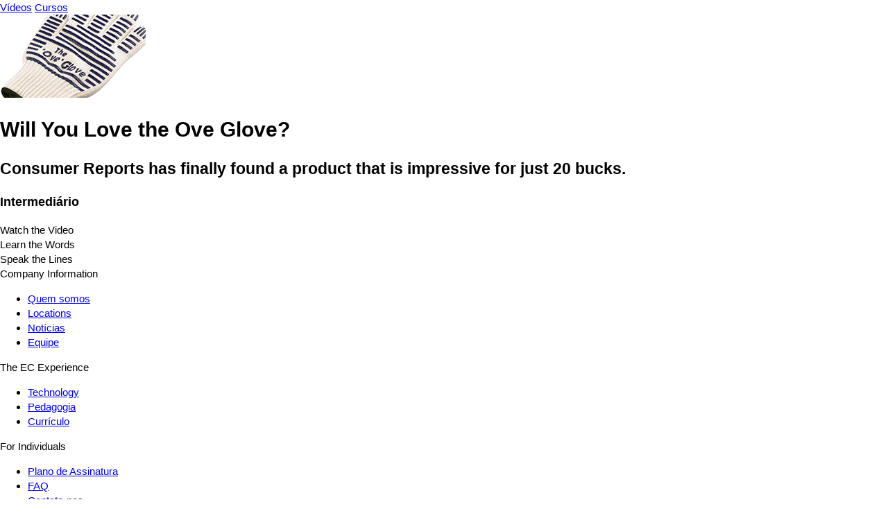

--- FILE ---
content_type: text/html; charset=UTF-8
request_url: https://pt.englishcentral.com/video/11083/will-you-love-the-ove-glove
body_size: 2918
content:
<!DOCTYPE html>
<html lang="pt">
<head>
    <meta name="viewport" content="width=device-width, initial-scale=1, maximum-scale=1, user-scalable=no" />
<meta name="google" content="notranslate" />
<meta name="description" content="Consumer Reports has finally found a product that is impressive for just 20 bucks." />
<meta name="keywords" content="1" />
<meta property="og:title" content="Will You Love the Ove Glove?" />
<meta property="og:description" content="Consumer Reports has finally found a product that is impressive for just 20 bucks." />
<meta property="og:url" content="http://pt.englishcentral.com/video/11083/will-you-love-the-ove-glove" />
<meta property="og:image" content="https://cdna.englishcentral.com/dialogs/11083/demopicture_11083_20190227083432.jpg" />
<meta property="og:image:width" content="420" />
<meta property="og:image:height" content="230" />
<meta property="og:site_name" content="EnglishCentral" />
<meta property="fb:app_id" content="118238151589839" />
<meta property="twitter:card" content="summary" />
<meta property="twitter:site" content="EnglishCentral" />
<meta property="twitter:title" content="Will You Love the Ove Glove?" />
<meta property="twitter:description" content="Consumer Reports has finally found a product that is impressive for just 20 bucks." />
<meta property="twitter:image" content="https://cdna.englishcentral.com/dialogs/11083/demopicture_11083_20190227083432.jpg" />
<meta name="google-site-verification" content="zuSfSAt-vHtoPArVLCDYohHJfCDc0SEK1FxHYSi8e80" />
<meta name="X-UA-Compatible" content="IE=EDGE" />
<meta name="viewport" content="width=device-width, initial-scale=1, maximum-scale=1, user-scalable=no" />
<meta name="google" content="notranslate" /><title>Will You Love the Ove Glove?</title>
<link rel='canonical' href='https://www.englishcentral.com/video/11083/will-you-love-the-ove-glove' id='canonical'>
<link rel='alternate' href='https://www.englishcentral.com/video/11083/will-you-love-the-ove-glove' hreflang='x-default'>
<link rel='alternate' href='https://es.englishcentral.com/video/11083/will-you-love-the-ove-glove' hreflang='es'>
<link rel='alternate' href='https://ja.englishcentral.com/video/11083/will-you-love-the-ove-glove' hreflang='ja'>
<link rel='alternate' href='https://ko.englishcentral.com/video/11083/will-you-love-the-ove-glove' hreflang='ko'>
<link rel='alternate' href='https://pt.englishcentral.com/video/11083/will-you-love-the-ove-glove' hreflang='pt'>
<link rel='alternate' href='https://ru.englishcentral.com/video/11083/will-you-love-the-ove-glove' hreflang='ru'>
<link rel='alternate' href='https://tr.englishcentral.com/video/11083/will-you-love-the-ove-glove' hreflang='tr'>
<link rel='alternate' href='https://vi.englishcentral.com/video/11083/will-you-love-the-ove-glove' hreflang='vi'>
<link rel='alternate' href='https://zh.englishcentral.com/video/11083/will-you-love-the-ove-glove' hreflang='zh'>
<link rel='alternate' href='https://he.englishcentral.com/video/11083/will-you-love-the-ove-glove' hreflang='he'>
<link rel='alternate' href='https://ar.englishcentral.com/video/11083/will-you-love-the-ove-glove' hreflang='ar'>
<link rel='alternate' href='https://fr.englishcentral.com/video/11083/will-you-love-the-ove-glove' hreflang='fr'>
<link rel='alternate' href='https://de.englishcentral.com/video/11083/will-you-love-the-ove-glove' hreflang='de'><link href="/manifest.json" rel="manifest" />
<link href="https://api.googleapis.com" rel="dns-prefetch" />
<link href="https://www.google-analytics.com" rel="dns-prefetch" />
<link href="https://connect.facebook.net" rel="dns-prefetch" />
<link href="https://api.googleapis.com" rel="dns-prefetch" />
<link href="https://www.google-analytics.com" rel="dns-prefetch" />
<link href="https://connect.facebook.net" rel="dns-prefetch" />
<link href="https://cdns.englishcentral.com/css/seo/video.css" media="screen" rel="stylesheet" type="text/css" />    <link type="text/css" rel="stylesheet" media="screen" href="https://cdns.englishcentral.com/css/seo/bootstrap-5.0.2-dist/bootstrap.min.css">
    <link type="text/css" rel="stylesheet" media="screen" href="https://cdns.englishcentral.com/css/seo/main.css">
    <link rel="manifest" href="/manifest.json" />
    <link rel="icon" href="/favicon.png" />
    <link rel="apple-touch-icon" href="/app-icon.png" />
    <meta name="theme-color" content="#D31826">
    <meta name="viewport" content="width=device-width, initial-scale=1, shrink-to-fit=no">
    <link href="/favicon.ico" rel="shortcut icon" type="image/x-icon"/>
    <style type="text/css">
        body {
            margin: 0;
            padding: 0;
            font-size: 15px;
            line-height: 1.43;
            font-family: "Helvetica Neue", helvetica, arial, sans-serif;
        }
        .h-100 {
            height: 100% !important;
        }
        .w-100 {
            width: 100% !important;
        }
    </style>
            <script>
            (function(h,o,u,n,d) {
                h=h[d]=h[d]||{q:[],onReady:function(c){h.q.push(c)}}
                d=o.createElement(u);d.async=1;d.src=n
                n=o.getElementsByTagName(u)[0];n.parentNode.insertBefore(d,n)
            })(window,document,'script','https://www.datadoghq-browser-agent.com/us1/v6/datadog-rum.js','DD_RUM')
            window.DD_RUM.onReady(function() {
                window.DD_RUM.init({
                    clientToken: 'pub18e0efe243e2360e0522245f1f706726',
                    applicationId: 'b005efd5-d934-4135-a2c7-8b025ae6119b',
                    site: 'datadoghq.com',
                    service: 'prod-site-frontend',
                    env: 'prod',
                    sessionSampleRate: 100,
                    sessionReplaySampleRate: 20,
                    trackBfcacheViews: true,
                    defaultPrivacyLevel: 'mask-user-input',
                    allowedTracingUrls: [/.*\.(dev|qa)?(english|babel)central\.com/i]
                });
                window.DD_RUM.setGlobalContextProperty('rum_provider', 'datadog');
                window.DD_RUM.setGlobalContextProperty('viewer_country', 'US');
            })
        </script>
    </head>
<body class="main-ec-body pt">
<div class="header">
    <nav class="nav header-nav">
        <div class="logo "></div>
        <div class="header-left-items-inner">
            <a href="/videos" id="header-videos" class="header-item">Vídeos</a>
            <a href="/courses" id="header-courses" class="header-item">Cursos</a>
        </div>
    </nav>
</div>
<div class="h-100 w-100 ec-pwa-v2-landing-app">
    <div class="container">
    <div class="d-flex align-items-start justify-content-center mt-3">
        <div class="video-container">
            <img src="https://cdna.englishcentral.com/dialogs/vidthumb210/demopicture_11083_20190227083432April.2021.jpg">
        </div>
        <div class="sidebar d-flex flex-column mx-3">
             <div>
                 <h1 class="activity-tile">Will You Love the Ove Glove?</h1>
                 <h2 class="description">Consumer Reports has finally found a product that is impressive for just 20 bucks.</h2>
                 <h3 class="description">Intermediário</h3>
             </div>
            <div class="activity-list">
                <div class="item active">Watch the Video</div>
                <div class="item">Learn the Words</div>
                <div class="item">Speak the Lines</div>
            </div>
        </div>
    </div>
</div>

</div>
<footer class="footer-component d-block" >
    <!-- Main Footer -->
    <div class="footer-component-main enabled">
        <div class="footer-component-inner">
            <div class="footer-component-inner-row">
                <!-- Company Information -->
                <div class="section" >
                    <div class="section-header w-100">
                        <span>Company Information</span>
                    </div>
                    <div class="section-body">
                        <ul>
                            <li><a href="/about-us" id="navigation-footer-link-about-us" >Quem somos</a></li>
                            <li><a href="/company-information/locations" id="navigation-footer-link-locations" >Locations</a></li>
                            <li><a href="/company-information/news" id="navigation-footer-link-news" >Notícias</a></li>
                            <li><a href="/company-information/team" id="navigation-footer-link-team" >Equipe</a></li>
                        </ul>
                    </div>
                </div>

                <!-- EC Experience -->
                <div class="section">
                    <div class="section-header w-100">
                        <span>The EC Experience</span>
                    </div>
                    <div class="section-body">
                        <ul>
                            <li><a href="/ec-experience/technology" id="navigation-footer-link-technology" >Technology</a></li>
                            <li><a href="/ec-experience/pedagogy" id="navigation-footer-link-pedagogy" >Pedagogia</a></li>
                            <li><a href="/ec-experience/curriculum" id="navigation-footer-link-curriculum" >Currículo</a></li>
                        </ul>
                    </div>
                </div>

                <!-- Individuals -->
                <div class="section" >
                    <div class="section-header w-100">
                        <span>For Individuals</span>
                    </div>
                    <div class="section-body">
                        <ul>
                            <li>
                                <a class="btn-reset" id="navigation-footer-link-plans"
                                   href="/payment" target="_blank">Plano de Assinatura</a>
                            </li>
                            <li>
                                <a class="btn-reset" id="navigation-footer-link-faq"
                                   href="/support/faq">FAQ</a>
                            </li>
                            <li><a class="btn-reset" id="navigation-footer-link-contact"
                                   href="/support/submit-request?isForSchools=false">
                                    Contate-nos</a>
                            </li>
                        </ul>
                    </div>
                </div>

                <!-- For Schools & Enterprises -->
                <div
                        class="section">
                    <div class="section-header w-100">
                        <span i18n>For Schools & Enterprises</span>
                    </div>
                    <div class="section-body">
                        <ul>
                            <li>
                                <a class="btn-reset" id="navigation-footer-link-register-student"
                                   href="/students">Registre-se como um aluno</a></li>
                            <li>
                                <a class="btn-reset" id="navigation-footer-link-sales" target="_blank"
                                   href="https://solutions.englishcentral.com/en/demo-form-en" >Sales & Partnership</a>
                            </li>
                            <li>
                                <a class="btn-reset" id="navigation-footer-link-contact-schools"
                                   href="/support/submit-request?isForSchools=true" >Contate-nos</a>
                            </li>
                        </ul>
                    </div>
                </div>

                <!-- Follow us & Language Selector
                <div class="section active">
                    <div class="section-header w-100">
                        <span>Follow Us</span>
                    </div>
                    <div class="section-body">
                        <div class="social-buttons">
                            <a class="social-btn" id="navigation-footer-social-facebook" rel="noopener noreferrer" target="_blank"><i class="fab fa-facebook-f"></i></a>
                            <a class="social-btn" id="navigation-footer-social-twitter" rel="noopener noreferrer" href="https://twitter.com/EnglishCentral1" target="_blank"><i class="fab fa-twitter"></i></a>
                            <a class="social-btn" id="navigation-footer-social-linkedin" rel="noopener noreferrer" href="https://www.linkedin.com/company/englishcentral-inc." target="_blank"><i class="fab fa-linkedin-in"></i></a>
                            <a class="social-btn" id="navigation-footer-social-instagram" rel="noopener noreferrer" href="https://www.instagram.com/englishcentral/?hl=en" target="_blank"><i class="fab fa-instagram"></i></a>
                            <a class="social-btn" id="navigation-footer-social-youtube" rel="noopener noreferrer" href="https://www.youtube.com/user/EnglishCentral" target="_blank"><i class="fab fa-youtube"></i></a>
                            <a class="social-btn" id="navigation-footer-social-blog" rel="noopener noreferrer" target="_blank"><i class="fas fa-blog"></i></a>
                        </div>
                    </div>
                </div>
                -->
            </div>
        </div>
    </div>
    <!-- Sub Footer -->
    <div class="sub-footer">
        <div class="sub-footer-inner">
            <div class="row">
                <div class="sub-footer-left col-12 col-md-6" id="navigation-footer-logo-small">
                    <span class="logo-small"></span>
                    <span i18n>Copyright &nbsp;</span>
                    <i class="fal fa-copyright px-1"></i>
                                        <span>2026 EnglishCentral, Inc.</span>
                                    </div>
                <div class="sub-footer-right col-12 col-md-6">
                    <a class="btn-reset sub-footer-btn" id="navigation-footer-link-privacy"
                       href="/privacy-policy"
                    >Política de Privacidade</a>
                    <a class="btn-reset sub-footer-btn" id="navigation-footer-link-terms"
                       href="/terms"
                    >Termos de Uso</a>
                    <a class="btn-reset sub-footer-btn" id="navigation-footer-link-directory"
                       href="/directory" target="_blank">
                        Diretório                    </a>
                </div>
            </div>
        </div>
    </div>
</footer>
</body>
</html>
